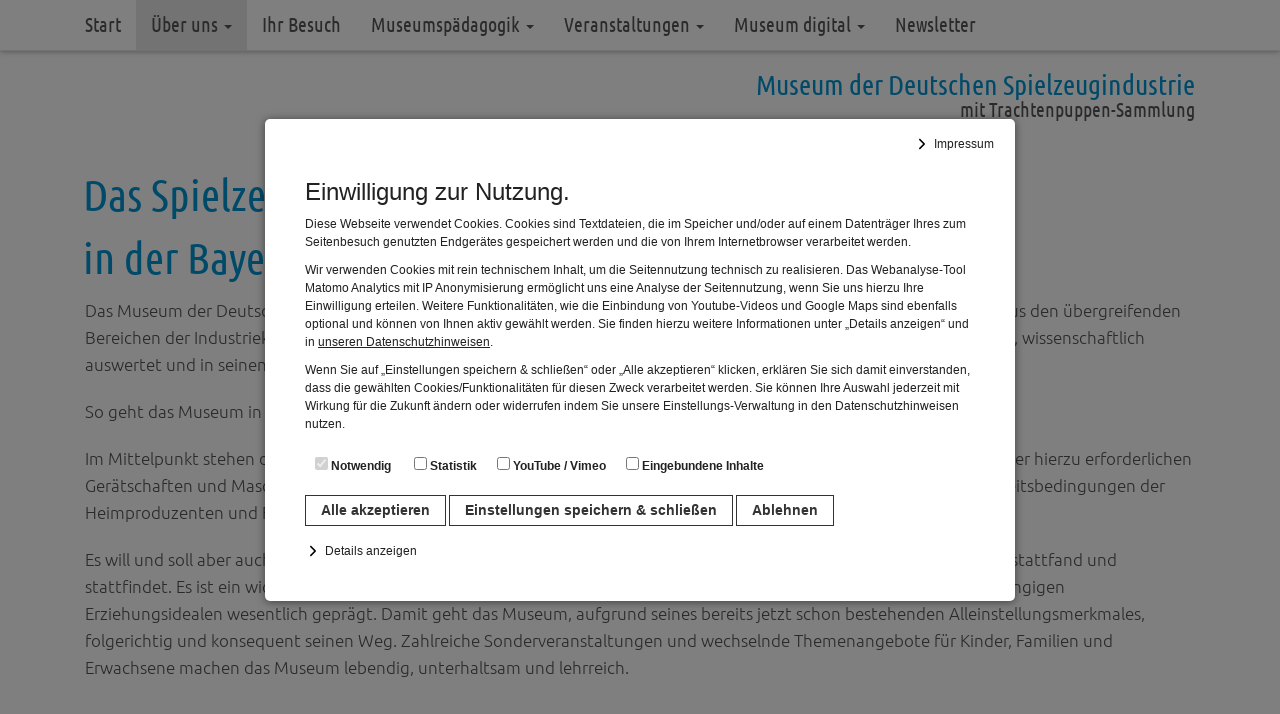

--- FILE ---
content_type: text/html; charset=UTF-8
request_url: https://spielzeugmuseum-neustadt.de/de/ueber-uns
body_size: 9243
content:
<!DOCTYPE html>
<html lang="de">
	<head>
		<meta charset="utf-8">
		<meta http-equiv="X-UA-Compatible" content="IE=edge">
		<meta name="viewport" content="width=device-width, initial-scale=1">

		<title>Über uns | Museum der Deutschen Spielzeugindustrie - mit Trachtenpuppen-Sammlung</title>

		
<!-- Apple Touch Icons Start -->
<link rel="apple-touch-icon-precomposed" sizes="144x144" href="/favicons/favicon-732738564-144.png">
<link rel="apple-touch-icon-precomposed" sizes="120x120" href="/favicons/favicon-732738564-120.png">
<link rel="apple-touch-icon-precomposed" sizes="114x114" href="/favicons/favicon-732738564-114.png">
<link rel="apple-touch-icon-precomposed" sizes="72x72" href="/favicons/favicon-732738564-72.png">
<link rel="apple-touch-icon-precomposed" href="/favicons/favicon-732738564-72.png">
<!-- Apple Touch Icons Ende -->

<!-- favicon Start -->
<link rel="icon" href="/favicons/favicon-732738564-32.png" type="image/png">
<!-- favicon Ende -->

<link rel="canonical" href="https://spielzeugmuseum-neustadt.de/de/ueber-uns">
<meta property="og:locale" content="de_DE">
<meta property="og:type" content="article">

<meta property="og:image" content="https://spielzeugmuseum-neustadt.de/medien/1528897759-6910-1000.JPG">
<meta property="og:image:width" content="2689">
<meta property="og:image:height" content="1152">
<meta property="og:url" content="https://spielzeugmuseum-neustadt.de/de/ueber-uns">
<meta property="og:title" content="Über uns">
<meta property="og:description" content="">

<meta property="og:site_name" content="Museum der Deutschen Spielzeugindustrie - mit Trachtenpuppen-Sammlung">

		<meta name="description" content="Das Museum der Deutschen Spielzeugindustrie ist ein lebendiges Museum für Groß und Klein.">
		<meta name="keywords" content="Spielzeugmuseum, Puppenmuseum, Spielzeug, Sammlung, Trachtenpuppe, Geschichte, Mitarbeiter, Udo Leidner-Haber, Alexandra Taschner, Mandy Dollas-Brandner, Sandra Langbein   ">
		<meta name="generator" content="RoSys® Truevision">

		<link href="/css/bootstrap.min.css?v=17" rel="stylesheet">
		
		<link href="/css/bootstrap-submenu.min.css?v=17" rel="stylesheet">

		<link href="/webfonts/ubuntu.css?v=17" rel="stylesheet" type="text/css">		
		<link type="text/css" rel="stylesheet" href="/css/system.css?v=17" media="screen">

		<link type="text/css" rel="stylesheet" href="/css/style.css.php?id=1&homepage=&themeid=1&config=&pageType=1" media="screen">
		<link type="text/css" rel="stylesheet" href="/css/content.css.php?id=1&homepage=&themeid=1&config=&pageType=1" media="screen">
		
				
		
		<link type="text/css" rel="stylesheet" href="/css/zebra_pagination.css?v=17" media="screen">
		<link type="text/css" rel="stylesheet" href="/css/shariff.complete.css?v=17">

				<script src="/js/jquery-1.9.1.min.js?v=17"></script>
		<script src="/js/jquery-migrate.min.js?v=17"></script>

		<script src="/js/jquery.magnific-popup.min.js?v=17"></script>
		<link type="text/css" rel="stylesheet" href="/css/magnific-popup.css?v=17" media="screen">

		<!--Slick SLider-->
		<link rel="stylesheet" type="text/css" href="/js/slick/slick.css?v=17">
		<link rel="stylesheet" type="text/css" href="/js/slick/slick-theme.css?v=17">
		
		<script src="/js/custom.js?v=17"></script>

		
			</head>

	<body>
		<style type="text/css" media="screen">
	html,
	body {
		overflow: hidden;
	}

	#cookie-softer {
		position: fixed;
		top: 0;
		right: 0;
		bottom: 0;
		left: 0;
		display: none;
		justify-content: center;
		align-items: flex-start;
		background-color: rgba(0, 0, 0, 0.5);
		z-index: 1000000 !important;
		opacity: 1;
		transition: opacity 0.2s;
		overflow: scroll;
	}
	
	.show-cookie {
		display: flex!important;
	}
	
	#cookiehinweis {
		position: relative;
		color: #222;
		background-color: #fff;
		font-size: 12px;
		line-height: 1.5;
		font-family: Arial, sans-serif;
		padding: 25px;
		box-shadow: 0 1px 8px rgba(0, 0, 0, 0.5);
		opacity: 1;
		transition: opacity 0.2s;
		flex: 0 1 750px;
	}

	@media (min-width: 768px) {
		#cookie-softer {
			align-items: center;
		}

		#cookiehinweis {
			border-radius: 5px;
			padding: 40px;
		}
	}

	.cookie-text {
		margin-bottom: 15px;
	}

	#cookiehinweis b {
		font-size: 20px;
		display: block;
		margin-bottom: 15px;
	}

	#cookiehinweis a {
		color: #222;
		text-decoration: underline;
	}

	#cookiehinweis a:hover {
		color: #000;
		text-decoration: underline;
	}

	#cookiehinweis label {
		display: block;
		margin: 0;
		padding: 0.5rem 1rem;
	}

	.cookie-button {
		display: block;
		color: #333;
		text-decoration: none;
		cursor: pointer;
		font-size: 14px;
		font-weight: bold;
		padding: 4px 15px;
		margin-top: 15px;
		transition: all 0.2s;
		background-color: #fff;
		border: 1px solid #333;
	}

	@media (min-width: 768px) {
		#cookiehinweis label {
			display: inline-block;
		}

		.cookie-button {
			display: inline-block;
		}
	}
	
	#cookiehinweis label:focus-within {
		background-color: #444;
		color: #fff;
		border-radius: 5px;
	}

	/* .deny {
		background-color: transparent;
		color: #222;
		border-color: #999;
		font-weight: normal;
		margin-right: 15px;
		opacity: 0.6;
	}
	
	.deny:focus {
		background-color: #444!important;
		color: #fff!important;
		opacity: 1;
	} */

	.cookie-button:hover,
	.cookie-button:focus {
		background-color: #444!important;
		color: #fff!important;
		outline: none!important;
		box-shadow: none!important;
	}

	.accept:hover {
		opacity: 0.9;
	}
	
	.accept:focus {
		opacity: 0.9;
		outline: 2px solid #fff;
		box-shadow: 0 0 0 5px #123456;
	}

	#show-cookiedetails,
	#show-impressum {
		display: block;
		margin: 2rem 0;
		padding-left: 2rem;
		background-image: url('/images/arrow-forward.svg');
		background-repeat: no-repeat;
		background-size: 16px 16px;
		background-position: left center;
		cursor: pointer;
		background-color: transparent;
		border: none;
	}

	#show-cookiedetails:hover,
	#show-impressum:hover {
		text-decoration: underline;
	}

	#show-cookiedetails.opened,
	#show-impressum.opened {
		background-image: url('/images/arrow-down.svg');
	}

	#cookiedetails {
		-webkit-transition: all 0.3s ease-in-out;
		transition: all 0.3s ease-in-out;
		max-height: 0;
		overflow: hidden;
	}
	
	#show-cookiedetails {
		margin: 1.5rem 0 0 0;
	}
	
	.showme {
		max-height: 800px!important;
	}

	#cookiedetails b {
		font-size: 14px;
		margin-bottom: 0;
	}

	#show-impressum {
		margin: 0;
		position: absolute;
		top: 10px;
		right: 15px;
	}

	@media (min-width: 768px) {
		#show-impressum {
			top: 15px;
		}
	}

	#impressumdetails {
		display: none;
		position: absolute;
		top: 28px;
		right: 25px;
		bottom: 35px;
		left: 25px;
		background-color: #fff;
		overflow: scroll;
	}

	@media (min-width: 768px) {
		#impressumdetails {
			top: 40px;
			right: 40px;
			bottom: 35px;
			left: 40px;
		}
	}

	#impressumdetails p {
		font-size: 12px;
	}

	#impressumdetails h1 {
		font-weight: bold;
		font-size: 20px;
		margin-top: 0;
	}

	#impressumdetails h2 {
		font-weight: bold;
		font-size: 14px;
	}

	.displayblock {
		display: block!important;
	}
	
	#cookiehinweis h1 {
		font-size: 24px;
	}
	#cookiehinweis h2 {
		font-size: 18px;
	}
	#cookiehinweis p {
		font-size: 12px;
	}
	
	
</style>

<div id="cookie-softer">
	<div id="cookiehinweis">
		
		<button id="show-impressum">Impressum</button>
		
		<div class="cookie-text">
			<h1>Einwilligung zur Nutzung.</h1>
			<p>Diese Webseite verwendet Cookies. Cookies sind Textdateien, die im Speicher und/oder auf einem Datenträger Ihres zum Seitenbesuch genutzten Endgerätes gespeichert werden und die von Ihrem Internetbrowser verarbeitet werden.</p>
			<p>Wir verwenden Cookies mit rein technischem Inhalt, um die Seitennutzung technisch zu realisieren. Das Webanalyse-Tool Matomo Analytics mit IP Anonymisierung ermöglicht uns eine Analyse der Seitennutzung, wenn Sie uns hierzu Ihre Einwilligung erteilen. Weitere Funktionalitäten, wie die Einbindung von Youtube-Videos und Google Maps sind ebenfalls optional und können von Ihnen aktiv gewählt werden. Sie finden hierzu weitere Informationen unter „Details anzeigen“ und in <a href="/de/datenschutz">unseren Datenschutzhinweisen</a>.	</p>	
			<p>Wenn Sie auf „Einstellungen speichern & schließen“ oder „Alle akzeptieren“ klicken, erklären Sie sich damit einverstanden, dass die gewählten Cookies/Funktionalitäten für diesen Zweck verarbeitet werden. Sie können Ihre Auswahl jederzeit mit Wirkung für die Zukunft ändern oder widerrufen indem Sie unsere Einstellungs-Verwaltung in den Datenschutzhinweisen nutzen.</p>
		</div>

		<div class="checkboxes rosys-cookies">
			<label><input type="checkbox" name="technical" checked disabled> Notwendig</label>
		</div>

		<button class="cookie-button accept">Alle akzeptieren</button>
		<button class="cookie-button deny">Einstellungen speichern & schließen</button>
		<button class="cookie-button deny-all">Ablehnen</button>
		
		<button id="show-cookiedetails">Details anzeigen</button>

		<div id="cookiedetails">
			<h2>Notwendig</h2>
			<p>Diese Cookies sind für den Betrieb der Seite unbedingt notwendig. Hierbei werden keinerlei personenbezogenen Daten gespeichert. Lediglich eine anonyme Session-ID wird hinterlegt.</p>

			<h2>Statistik</h2>
			<p>Diese Website nutzt Matomo Analytics für die Auswertung der Seitenaufrufe als Statistik. Die hierdurch gespeicherten Daten werden ausschließlich auf unseren eigenen Servern gespeichert. Eine Übertragung an Dritte erfolgt nicht. Wir verwenden die Funktion AnonymizeIP zur Anonymisierung Ihrer IP-Adresse, so dass diese gekürzt wird und nicht mehr Ihrem Besuch auf unserer Internetseite zugeordnet werden kann.</p>

			<h2>YouTube / Vimeo</h2
			<p>Videos werden über die Plattformen YouTube oder Vimeo eingebunden. Wir nutzen YouTube im erweiterten Datenschutzmodus. Dieser Modus bewirkt laut YouTube, dass YouTube keine Informationen über die Besucher auf dieser Website speichert, bevor diese sich das Video ansehen.</p>

			<h2>Eingebundene Inhalte</h2>
			<p>Optional sind externe Inhalte auf den Seiten dieser Website eingebunden. Das können Kartendienste wie z.B. Google Maps sein oder auch Anwendungen einer externen Website.</p>
		</div>

		

		<div id="impressumdetails">
			<div class="row"><div class="col-xs-12 col-sm-12 col-md-12 col-lg-12" id="sitem_20000"><h1>Impressum</h1>
<p>Museum der Deutschen Spielzeugindustrie mit Trachtenpuppensammlung</p>
<p>Hindenburgplatz 1<br />96465 Neustadt b. Coburg</p>
<p>Tel. 09568 - 5600</p>
<p>E-Mail: <a href="mailto:info@spielzeugmuseum-neustadt.de">info@spielzeugmuseum-neustadt.de</a></p>
<p>Ust.-Identifikationsnummer gemäß Paragraph 27a Umsatzsteuergesetz: DE 297 73 73 23<br /><br />Verantwortlicher i. S. d. § 55 Abs. 2 RStV:  Frau Alexandra Taschner </p>
<p><span style="font-family: Thread-000017ec-Id-0000007e;"><span style="font-family: Thread-000017ec-Id-0000007e;"><span style="font-family: Thread-000017ec-Id-0000007e;"><span style="font-family: Thread-000017ec-Id-0000007e;"><span style="font-family: Thread-000017ec-Id-0000007e;"><span style="font-family: Thread-000017ec-Id-0000007e;"> </span></span></span></span></span></span></p></div></div>		</div>
	</div>

</div>

<script src="/cookie-settings.js" type="text/javascript"></script>

<script>
	const rosysDSVGO = {
		/**
		* Technical Cookie not required to define 
		*/
		cookieSettings: cookieSettings,

		/**
		 * Set button Styles (check cookieSettings)
		 */
		setButtonStyles: function() {
			const settingsButton = document.getElementById('cookie-softer').querySelector('.deny');
			const acceptAllButton = document.getElementById('cookie-softer').querySelector('.accept');

			const settingsButtonStyles = this.cookieSettings.settingsButton;
			const acceptAllButtonStyles = this.cookieSettings.acceptAllButton;

			// for(let styleProp in settingsButtonStyles) {
			// 	settingsButton.style[styleProp] = settingsButtonStyles[styleProp];
			// }

			// for(let styleProp in acceptAllButtonStyles) {
			// 	acceptAllButton.style[styleProp] = acceptAllButtonStyles[styleProp];
			// }
		},

		/** 
		* Loop through cookieSettings and create input elements
		*/
		createCookieInputs: function() {
			const checkboxes_parent = document.querySelector('.rosys-cookies');
			for (let i = 0; i < this.cookieSettings.cookies.length; i++) {
				const cookie = this.cookieSettings.cookies[i];

				// no template strings cuz ie
				const label = document.createElement('label');
				label.setAttribute("for",cookie.name);

				const checkbox = document.createElement('input');
				checkbox.type = 'checkbox';
				checkbox.name = cookie.name;
				checkbox.id = cookie.name;
				checkbox.dataset.cookie = cookie.cookie;
				label.appendChild(checkbox);

				const span = document.createElement('span');
				span.innerText = cookie.title;
				label.appendChild(span);

				checkboxes_parent.appendChild(label);
			}
		},

		getAllInputFields: function() {
			const inputfields = [];
			for(let i = 0; i < this.cookieSettings.cookies.length; i++) {
				const inputname = this.cookieSettings.cookies[i].name;
				const inputfield = document.querySelector('input[name="' + inputname + '"]');
				inputfields.push(inputfield);
			}

			return inputfields;
		},

		acceptAllCookies: function() {
			const allFields = this.getAllInputFields();
			for(let i = 0; i < allFields.length; i++) {
				allFields[i].checked = true;
				this.saveCookies(allFields[i]);
			}
			this.cookieNoticeShown();
			location.reload();
		},
		
		denyAllCookies: function() {
			const allFields = this.getAllInputFields();
			for(let i = 0; i < allFields.length; i++) {
				allFields[i].checked = false;
				this.saveCookies(allFields[i]);
			}
			this.cookieNoticeShown();
			location.reload();
		},

		cookieNoticeShown: function() {
			document.cookie = 'cookiehinweisnew=2;expires=Fri, 31 Dec 9999 23:59:59 GMT;path=/;';
		},

		saveCookies: function(input) {
			if(input.name === 'technical') return;
			const value = input.checked ? '2' : '1';
			document.cookie = input.dataset.cookie + '=' + value + ';expires=Fri, 31 Dec 9999 23:59:59 GMT;path=/;';
		},

		saveCookieSettings: function() {
			const allFields = this.getAllInputFields();

			for(let i = 0; i < allFields.length; i++) {
				this.saveCookies(allFields[i]);
			}

			this.cookieNoticeShown();
			location.reload();
		}
	}

	document.addEventListener('DOMContentLoaded', function() {
		rosysDSVGO.createCookieInputs();
		document.querySelector('.accept').addEventListener('click', rosysDSVGO.acceptAllCookies.bind(rosysDSVGO));
		document.querySelector('.deny').addEventListener('click', rosysDSVGO.saveCookieSettings.bind(rosysDSVGO));
		document.querySelector('.deny-all').addEventListener('click', rosysDSVGO.denyAllCookies.bind(rosysDSVGO));
		document.getElementById('cookie-softer').classList.add('show-cookie');

		rosysDSVGO.setButtonStyles();
	});

	// document.addEventListener('keyup', function(e) {
	// 	if (e.which == 13 || e.keyCode == 13) {
	// 		rosysDSVGO.acceptAllCookies();
	// 		location.reload();
	// 	}
	// });

	let detailsToggle = document.querySelector("#show-cookiedetails");
	let detailsContent = document.querySelector("#cookiedetails");

	detailsToggle.addEventListener("click", function() {
		detailsToggle.classList.toggle("opened");
		detailsContent.classList.toggle("showme");
	}, false);

	let impressumDetailsToggle = document.querySelector("#show-impressum");
	let detailsImpressumContent = document.querySelector("#impressumdetails");

	impressumDetailsToggle.addEventListener("click", function() {
		impressumDetailsToggle.classList.toggle("opened");
		detailsImpressumContent.classList.toggle("displayblock");

		if(impressumDetailsToggle.innerText=='Impressum'){
			impressumDetailsToggle.innerText = "Impressum schließen";
		} else {
			impressumDetailsToggle.innerText = "Impressum";
		}

	}, false);
</script>
		<a class="skiplink" href="#page-content">Zum Inhalt springen</a>
				
		<div class="globalWrapper">
			
					<div class="navbar navbar-default navbar-fixed-top top-navigation">
		
				
					<div class="container containerExtraPadding">
					<div class="globalMaxWidth">
				<div class="row">				
					<div class="navbar-header">
						<button type="button" class="navbar-toggle collapsed" data-toggle="collapse" data-target="#byseum-navbar-collapse" aria-expanded="false">
							<!--<span class="navbar-toggle-icon">-->
								<span class="sr-only">Navigation</span>
								<span class="icon-bar"></span>
								<span class="icon-bar"></span>
								<span class="icon-bar"></span>
							<!--</span>-->
							<!--<span class="navbar-toggle-Text">
								Navigation
							</span>-->
						</button>
					 	<a class="navbar-brand" href="/" title="Zurück zur Startseite">Museum der Deutschen Spielzeugindustrie<br><span style="font-size: 0.8em;">mit Trachtenpuppen-Sammlung</span></a>
					</div>
			
					<nav class="collapse navbar-collapse" id="byseum-navbar-collapse" aria-label="Haupt">
						
						<ul class="nav navbar-nav"><li class=""><a href="/de/start">Start</a></li><li class="dropdown active"><a href="/de/ueber-uns" class="dropdown-toggle" data-toggle="dropdown" role="button" aria-expanded="false">Über uns <span class="caret"></span></a><ul class="dropdown-menu"><li class="main-navi-entry  active"><a href="/de/ueber-uns"><b>Über uns</b></a></li><li class=""><a href="/de/ueber-uns/das-museumsteam">Das Museumsteam</a></li><li class=""><a href="/de/ueber-uns/der-traeger">Der Träger</a></li><li class=""><a href="/de/ueber-uns/foerderverein">Förderverein</a></li><li class=""><a href="/de/ueber-uns/dauerausstellung">Dauerausstellung</a></li></ul></li><li class=""><a href="/de/ihr-besuch">Ihr Besuch</a></li><li class="dropdown"><a href="/de/museumspaedagogik" class="dropdown-toggle" data-toggle="dropdown" role="button" aria-expanded="false">Museumspädagogik <span class="caret"></span></a><ul class="dropdown-menu"><li class="main-navi-entry "><a href="/de/museumspaedagogik"><b>Museumspädagogik</b></a></li><li class=""><a href="/de/museumspaedagogik/museumsgala">Museumsgala</a></li><li class=""><a href="/de/museumspaedagogik/spiele.tausch-regal">Spiele.Tausch Regal</a></li><li class=""><a href="/de/museumspaedagogik/bastelspass-tuete">Bastelspaß-Tüte</a></li><li class=""><a href="/de/museumspaedagogik/kindergeburtstag-">Kindergeburtstag </a></li><li class=""><a href="/de/museumspaedagogik/fuehrungen-fuer-gruppen">Führungen für Gruppen</a></li><li class=""><a href="/de/museumspaedagogik/angebote-fuer-familien">Angebote für Familien</a></li><li class=""><a href="/de/museumspaedagogik/angebote-fuer-schulklassen-">Angebote für Schulklassen </a></li><li class=""><a href="/de/museumspaedagogik/kindergaerten">Kindergärten</a></li></ul></li><li class="dropdown"><a href="/de/veranstaltungen" class="dropdown-toggle" data-toggle="dropdown" role="button" aria-expanded="false">Veranstaltungen <span class="caret"></span></a><ul class="dropdown-menu"><li class="main-navi-entry "><a href="/de/veranstaltungen"><b>Veranstaltungen</b></a></li><li class=""><a href="/de/veranstaltungen/sonderausstellung">Sonderausstellung</a></li><li class=""><a href="/de/veranstaltungen/veranstaltungskalender">Veranstaltungskalender</a></li></ul></li><li class="dropdown"><a href="/de/museum-digital" class="dropdown-toggle" data-toggle="dropdown" role="button" aria-expanded="false">Museum digital <span class="caret"></span></a><ul class="dropdown-menu"><li class="main-navi-entry "><a href="/de/museum-digital"><b>Museum digital</b></a></li><li class=""><a href="/de/museum-digital/museum.kreativ">Museum.Kreativ</a></li><li class=""><a href="/de/museum-digital/weihnachtsbasteln">Weihnachtsbasteln</a></li><li class=""><a href="/de/museum-digital/sammlung.erleben">Sammlung.Erleben</a></li><li class=""><a href="/de/museum-digital/zeitenwechsel-360-grad-rundgang">Zeitenwechsel | 360-Grad-Rundgang</a></li><li class=""><a href="/de/museum-digital/spieleverlag-abc">Spieleverlag ABC</a></li><li class=""><a href="/de/museum-digital/we-love-barbie-360-grad-rundgang">We love Barbie?! | 360-Grad-Rundgang</a></li></ul></li><li class=""><a href="/de/newsletter">Newsletter</a></li></ul>						
						
							
																					
																
												
						
					</nav><!-- /.navbar-collapse -->
				
				</div><!-- /.row -->			</div><!-- /.globalMaxWidth -->
		</div><!-- /.container-fluid -->	</div>
		<!--Header-->

					<header class="header headerLogoLeft">
						<div class="container containerExtraPadding">
							<div class="headerwrapper globalMaxWidth">
					
																				
					<div class="museumstitel">
	<p class="museum-name">Museum der Deutschen Spielzeugindustrie</p>
	<p class="museum-untertitel">mit Trachtenpuppen-Sammlung</p>
</div>
					
							
				</div>
						</div>
					
		</header><!--Header ende-->
		
			
			<main id="page-content" tabindex="-1">
				<div class="contentWrapper">
					<div class="container containerExtraPadding">
						
						<div class="globalMaxWidth">
							<div class="row">
									<article class="main-article col-xs-12 col-sm-12 col-md-12 col-lg-12"><div class="mce-content-body"><div class="row draggrid"><div class="col-xs-12 col-sm-12 col-md-12 col-lg-12" id="sitem_3621"><h1>Das Spielzeugmuseum</h1>
<h1>in der Bayerischen Puppenstadt Neustadt bei Coburg</h1></div><div class="col-xs-12 col-sm-12 col-md-12 col-lg-12" id="sitem_3676"><p>Das Museum der Deutschen Spielzeugindustrie versteht sich in der Hauptsache als ein technisches Museum, das Objekte aus den übergreifenden Bereichen der Industriekultur von Puppen und Spielzeug (Leben und Arbeit, Technik, Produkte, Wirtschaft, Politik) sammelt, wissenschaftlich auswertet und in seinen gesellschaftlichen Kontext stellt.</p>
<p>So geht das Museum in Neustadt durchwegs einen einzigartigen Weg. Hier gilt: <strong>"Spielzeug als Broterwerb"</strong>!</p>
<p>Im Mittelpunkt stehen die vor- und industriellen Entwicklungen von Produkten, Materialien, Techniken, Berufsbildern und der hierzu erforderlichen Gerätschaften und Maschinen über einen Zeitraum von ca. 250 Jahren. Wesentlicher Bestandteil sind die Lebens- und Arbeitsbedingungen der Heimproduzenten und Fabrikarbeiter und die Verpflechtungen von Handel und Politik.</p>
<p>Es will und soll aber auch verdeutlichen, dass <strong>"Spiel und Spielen"</strong> als Urbedürfnis des Menschen in allen Kulturen jederzeit stattfand und stattfindet. Es ist ein wichtiger Bestandteil in allen Kindheiten und wird von unterschiedlichen Gesellschaften und zeitabhängigen Erziehungsidealen wesentlich geprägt. Damit geht das Museum, aufgrund seines bereits jetzt schon bestehenden Alleinstellungsmerkmales, folgerichtig und konsequent seinen Weg. Zahlreiche Sonderveranstaltungen und wechselnde Themenangebote für Kinder, Familien und Erwachsene machen das Museum lebendig, unterhaltsam und lehrreich.</p></div><div class="col-xs-12 col-sm-12 col-md-12 col-lg-12" id="sitem_40565"><div class="teaserRoundOuterWrapper" style="position: relative;">

	<div class="row"><ul class="tl1 cf"><li class="teaserRound col-xs-12 col-sm-12 col-md-4 col-lg-4"><a aria-label="Industriekultur" class="round-teaser-image" title="Industriekultur" target="_self" href="/de/abteilung-industriekultur"><img class="teaserImage" src="/medien/1601382811-7487-570.JPG" alt=""></a><div class="teaserRoundText"><h4>Industriekultur</h4></div></li><li class="teaserRound col-xs-12 col-sm-12 col-md-4 col-lg-4"><a aria-label="Trachtenpuppensammlung" class="round-teaser-image" title="Trachtenpuppensammlung" target="_self" href="/de/abteilung-trachtenpuppen-sammlung"><img class="teaserImage" src="/medien/1601383019-8180-570.JPG" alt=""></a><div class="teaserRoundText"><h4>Trachtenpuppensammlung</h4></div></li><li class="teaserRound col-xs-12 col-sm-12 col-md-4 col-lg-4"><a aria-label="Zeitgen&ouml;ssische Puppenkunst" class="round-teaser-image" title="Zeitgen&ouml;ssische Puppenkunst" target="_self" href="/de/museum-digital/sammlung.erleben/zeitgenoessische-figurenkunst"><img class="teaserImage" src="/medien/1661948874-9695-570.JPG" alt=""></a><div class="teaserRoundText"><h4>Zeitgenössische Puppenkunst</h4></div></li></ul></div><div class="row"><ul class="tl1 cf"><li class="teaserRound col-xs-12 col-sm-12 col-md-4 col-lg-4"><a aria-label="Kindermuseum" class="round-teaser-image" title="Kindermuseum" target="_self" href="/de/abteilung-kindermuseum"><img class="teaserImage" src="/medien/1601383220-3688-570.jpg" alt=""></a><div class="teaserRoundText"><h4>Kindermuseum</h4></div></li></div>
</div></div></div></article>							</div>
						</div>
						
							
					</div><!--Content Container End-->
				</div><!--ContentWrapper Container End-->
			</main>
			
				<footer>
		<div class="container containerExtraPadding">
			
						<div class="globalMaxWidth footerSiteMap">
				<nav aria-label="Übersicht" id="footer-sitemap-navigation">
					<ul>
												
						<li class="row">
							<ul class="col-xs-12 col-sm-12 col-md-7er"><li><a href="/de/start">Start</a></li></ul><ul class="col-xs-12 col-sm-12 col-md-7er"><li id="footmap2"><a href="/de/ueber-uns"><span></span>Über uns</a><ul><li class=""><a href="/de/ueber-uns/das-museumsteam">Das Museumsteam</a></li><li class=""><a href="/de/ueber-uns/der-traeger">Der Träger</a></li><li class=""><a href="/de/ueber-uns/foerderverein">Förderverein</a></li><li class=""><a href="/de/ueber-uns/dauerausstellung">Dauerausstellung</a></li></ul></li></ul><ul class="col-xs-12 col-sm-12 col-md-7er"><li><a href="/de/ihr-besuch">Ihr Besuch</a></li></ul><ul class="col-xs-12 col-sm-12 col-md-7er"><li id="footmap4"><a href="/de/museumspaedagogik"><span></span>Museumspädagogik</a><ul><li class=""><a href="/de/museumspaedagogik/museumsgala">Museumsgala</a></li><li class=""><a href="/de/museumspaedagogik/spiele.tausch-regal">Spiele.Tausch Regal</a></li><li class=""><a href="/de/museumspaedagogik/bastelspass-tuete">Bastelspaß-Tüte</a></li><li class=""><a href="/de/museumspaedagogik/kindergeburtstag-">Kindergeburtstag </a></li><li class=""><a href="/de/museumspaedagogik/fuehrungen-fuer-gruppen">Führungen für Gruppen</a></li><li class=""><a href="/de/museumspaedagogik/angebote-fuer-familien">Angebote für Familien</a></li><li class=""><a href="/de/museumspaedagogik/angebote-fuer-schulklassen-">Angebote für Schulklassen </a></li><li class=""><a href="/de/museumspaedagogik/kindergaerten">Kindergärten</a></li></ul></li></ul><ul class="col-xs-12 col-sm-12 col-md-7er"><li id="footmap5"><a href="/de/veranstaltungen"><span></span>Veranstaltungen</a><ul><li class=""><a href="/de/veranstaltungen/sonderausstellung">Sonderausstellung</a></li><li class=""><a href="/de/veranstaltungen/veranstaltungskalender">Veranstaltungskalender</a></li></ul></li></ul><ul class="col-xs-12 col-sm-12 col-md-7er"><li id="footmap6"><a href="/de/museum-digital"><span></span>Museum digital</a><ul><li class=""><a href="/de/museum-digital/museum.kreativ">Museum.Kreativ</a></li><li class=""><a href="/de/museum-digital/weihnachtsbasteln">Weihnachtsbasteln</a></li><li class=""><a href="/de/museum-digital/sammlung.erleben">Sammlung.Erleben</a></li><li class=""><a href="/de/museum-digital/zeitenwechsel-360-grad-rundgang">Zeitenwechsel | 360-Grad-Rundgang</a></li><li class=""><a href="/de/museum-digital/spieleverlag-abc">Spieleverlag ABC</a></li><li class=""><a href="/de/museum-digital/we-love-barbie-360-grad-rundgang">We love Barbie?! | 360-Grad-Rundgang</a></li></ul></li></ul><ul class="col-xs-12 col-sm-12 col-md-7er"><li><a href="/de/newsletter">Newsletter</a></li></ul>						</li>
					</ul>
				</nav>
			</div>
						
			
						<nav aria-label="Soziale Medien" class="footerAddress socialIcons">
				<ul>
										<li><a rel="noopener" title="FaceBook" target="_blank" href="https://www.facebook.com/Spielzeugmuseum.Neustadt/?modal=admin_todo_tour"><img src="/images/facebook.svg" alt="facebook"></a></li>
										
										
										
										
										
										<li><a rel="noopener" title="Blog" target="_blank" href="https://cotube.de/channels/channel-overview/?channel=cat5ecfe5cae9d16_c4"><img src="/images/blogger.svg" alt="blogger"></a></li>
										
										<li><a rel="noopener" title="Instagram" target="_blank" href="https://www.instagram.com/spielzeugmuseumneustadt/"><img src="/images/instagram.svg" alt="instagram"></a></li>
										
										
									</ul>	
			</nav>
						
						<div class="footerAddress">
				<div class="row">
					<div class="col-xs-12 col-sm-4 col-md-4 footerAddressText">
						<p>Hindenburgplatz 1<br />
96465 Neustadt bei Coburg<br />
<br />
© 2026 Spielzeugmuseum Neustadt. Alle Rechte vorbehalten.</p>
					</div>
					
					<div class="col-xs-12 col-sm-4 col-md-4 footerAddressURLs">
												
						
																		<p><a rel="noopener" target="_blank" class="footerAddressURL1" href="http://www.spielzeugmuseum-neustadt.de"><span class="footerAddressURL1name">www.spielzeugmuseum-neustadt.de</span></a></p>
											
						
											
						
																		<p><a class="footerAddressMail1" href="mailto:info@spielzeugmuseum-neustadt.de"><span class="footerAddressMail1name">info@spielzeugmuseum-neustadt.de</span></a></p>
							
												
					</div>
	
					<div class="col-xs-12 col-sm-4 col-md-4 footerAddressZeiten">
						<p>Tel.: 09568 - 5600<br />
Dienstag bis Sonntag und feiertags: 10 - 17 Uhr</p>
					</div>
				</div>
			</div>
						
			<div class="footerAddress">
				<div class="row">
					<div class="col-xs-12">
																				
							<p><a href="/de/impressum">Impressum</a> | <a href="/de/datenschutz">Datenschutz</a></p>
											</div>
				</div>
			</div>
		
			
						
						
		</div>
	
	</footer>

		</div><!--globalWrapper Ende-->

		<script src="/js/magnific-Popup.js"></script>
		<script src="/js/slick/slick.min.js"></script>

				
		<script src="/js/bootstrap.min.js"></script>
		
		<script src="/js/bootstrap-submenu.min.js" defer></script>
		<script>
			$( document ).ready(function() {
			    $('.dropdown-submenu > a').submenupicker();
			});
		</script>
		
		<script src="/js/shariff.min.js?v=17"></script>
		
				
				<script>
			if(navigator.cookieEnabled) {
					document.write('<style type="text/css" media="screen">.gefoerdertDurch{display:block;}</style>');	
			}
		</script>
				
				
				
				
	</body>
</html>


--- FILE ---
content_type: text/css;charset=UTF-8
request_url: https://spielzeugmuseum-neustadt.de/css/content.css.php?id=1&homepage=&themeid=1&config=&pageType=1
body_size: 11657
content:

.mce-content-body {
	font-family: "Ubuntu", Helvetica, Arial, Geneva, sans-serif;
	font-size: 14px;
	line-height: 1.42857143;
	color: #555;
	margin: 0!important;
	padding: 0!important;
	}

.mce-content-body a {
	text-decoration: underline;
}

@media (min-width: 992px) {
	.mce-content-body {
		font-size: 16.9694px;
	}
}

@media (min-width: 1200px) {
	.mce-content-body {
		font-size: 16.9694px;
	}
}

.mce-content-body iframe {
	max-width:100%!important;
}

.mce-content-body img {
	max-width: 100%;
	height: auto;
	display: block;
}

.mce-content-body .bildumflusscontainer img {
	display: block;
	width: 100%;
	height: auto;
}
/*
.mce-content-body .smallBU {
	display: block;
	color: #fff;
	background-color: rgba(0,0,0,0.6);
	padding: 10px;
	font-size:0.7em;
}
*/
.mce-content-body .smallBU {
	display: block;
	padding: 10px 0;
	font-size:0.7em;
}

.mce-content-body .largeBU {
	display: inline-block;
	color: #fff;
	background-color: rgba(0,0,0,0.6);
	padding: 10px;
}

@media (min-width: 768px) {
	.mce-content-body .largeBU {
		position: absolute;
		bottom: 0;
		right: 0;
		text-align: right;
		max-width: 60%;

	}
}

.mce-content-body .icon_download a:hover, .icon_link a:hover {
    text-decoration: underline!important;
}
.mce-content-body .icon_download a:link, .icon_download a:visited, .icon_link a:link, .icon_link a:visited {
    text-decoration: none!important;
    display: block;
    padding: 0 14px 0 20px;
}

.mce-content-body .icon_download a:link, .icon_download a:visited {
    background: url(../images/symbol-download-trans.png) no-repeat 0 5px;
}

.mce-content-body ul.downloadsListe {
	list-style-type: none;
}


.mce-content-body ul.downloadsListe li {
	/* padding: 0.8rem 0 0.7rem 0.5rem; */
	margin: 0;
	border-top: 1px solid #ccc!important;
}

.mce-content-body ul.downloadsListe li:hover {
	background-color: rgba(128,128,128,0.1);
	color: #555;
}

.mce-content-body ul.downloadsListe li a {
	display: block;
	padding: 0.8rem 0 0.7rem 0.5rem;
}

.mce-content-body ul.downloadsListe li .glyphicon {
	margin-right: 1rem;
}

.mce-content-body .downloadsListe li a,
.mce-content-body .downloads_body p a {
	text-decoration: none;
	color: #555;
}

.mce-content-body .downloadsListe li span,
.mce-content-body .downloads_body p a span {
	text-decoration: underline;
	color: #000000;
}

.mce-content-body ul.downloadsListe li .glyphicon {
	text-decoration: none;
	color: #555;
}

.mce-content-body ul.downloadsListe li:focus-within {
	background-color: #000000;
	color: #555;
}

.mce-content-body ul.downloadsListe li:focus-within a,
.mce-content-body ul.downloadsListe li:focus-within span {
	color: #fff;
}

.mce-content-body ul.downloadsListe li a:focus {
	outline: none!important;
	box-shadow: none!important;
}


.mce-content-body .contentCarousel {
	margin-bottom: 3rem;
}

.mce-content-body .sliderBU p {
	margin: 0;
}

.mce-content-body .sliderBU {
	position: absolute;
	bottom: 0;
	right: 0;
	text-align: right;
	display: inline-block;
	color: #fff;
	background-color: rgba(0,0,0,0.6);
	padding: 5px;
	font-size: 0.7em;
}

@media (min-width: 768px) {
	.mce-content-body .sliderBU {
		font-size: 1em;
		max-width: 60%;
		padding: 10px;
	}
}

aside .mce-content-body .largeBU,
aside .mce-content-body .sliderBU,
aside .mce-content-body .smallBU {
	position: relative;
	color: #555;
	background-color: transparent;
	text-align: left;
	top: auto;
	right: auto;
	bottom: auto;
	left: auto;
	max-width: none;
	font-size: 0.7em;
    padding: 4px 0;
}

.mce-content-body h1 {
	hyphens: auto;
	font-size: 2.5714em;
	font-weight: normal;
	font-family: "Ubuntu Condensed", Helvetica, Arial, Geneva, sans-serif;
		color: #0095d4;
		margin-left: -2px;
			margin-top: 0;
	margin-bottom: 15px;
	}

@media (min-width: 992px) {
	.mce-content-body h1 {
		font-size: 2.5714em;
	}
}

.mce-content-body h1.framed {
	border-top: 1px solid rgba(85,85,85,0.2);
	border-bottom: 1px solid rgba(85,85,85,0.2);
	padding-top: 15px;
	padding-bottom: 15px;
	margin-left: 0;
}

.mce-content-body h1.unframed {
	border-top: none;
	border-bottom: none;
	padding-top: 0;
	padding-bottom: 0;
	margin-left: -2px;
}

.mce-content-body h2 {
	hyphens: auto;
	font-size: 1.93em;
	font-weight: normal;
	font-family: "Ubuntu Condensed", Helvetica, Arial, Geneva, sans-serif;
			margin-left: -1px;
	margin-top: 0;
	margin-bottom: 5px;
	}

.mce-content-body h2.invertH {
	font-size: 2.1428em;
	font-weight: normal;
	font-family: "Ubuntu Condensed", Helvetica, Arial, Geneva, sans-serif;
	color: #fff;
	
	background-color: #555;
	
		margin-left: -1px;
	margin-top: 0;
	margin-bottom: 15px;
	padding: 10px
	}

@media (min-width: 992px) {
	.mce-content-body h2 {
		font-size: 1.93em;
	}
}

.mce-content-body h3 {
	hyphens: auto;
	font-size: 1.286em;
	font-weight: normal;
	font-family: "Ubuntu Condensed", Helvetica, Arial, Geneva, sans-serif;
			margin-left: -1px;
	margin-top: 0;
	margin-bottom: 5px;
	}

@media (min-width: 992px) {
	.mce-content-body h3 {
		font-size: 1.286em;
	}
}

.mce-content-body p {
	hyphens: auto;
	font-size: 1.15em;
	font-weight: 300;
	line-height: 1.6;
	margin-top: 0;
	margin-bottom: 20px;
}


.mce-content-body p em,
.mce-content-body p em {
	font-style: normal;
}

@media (min-width: 768px) {
	.mce-content-body p {
		font-size: 1em;
	}
}

.mce-content-body table {
	border-collapse: collapse;
	width: 100%;
	background-color: rgba(85,85,85,0.1);
	border-top: 1px solid rgba(85,85,85,0.2);
	margin-bottom: 20px;
}

.mce-content-body th,
.mce-content-body td {
	font-size: 1.15em;
	font-weight: 300;
	font-family: "Ubuntu", Helvetica, Arial, Geneva, sans-serif;
	border-bottom: 1px solid rgba(85,85,85,0.2);
	vertical-align: top;
	text-align: left;
	padding: 7px 10px;
}

.mce-content-body th,
.mce-content-body thead td {
	font-weight: 600;
}

@media (min-width: 768px) {
	.mce-content-body th,
	.mce-content-body td {
		font-size: 1em;
	}
}

.mce-content-body th p,
.mce-content-body td p {
	font-size: 1em;
	margin: 0;
}

.mce-content-body hr {
	height: 30px;
	border: none!important;
	border-top: 1px solid rgba(85,85,85,0.2)!important;
	margin: 0 0 0 0;
}

.mce-content-body hr.abstandshalter {
	height: 50px;
	border: none!important;
	margin: 0 0 0 0;
}

/* @group UL LI */

.mce-content-body ul {
	font-size: 1.15em;
	font-weight: 300;
	margin:0 0 22px 0;
	padding-left:0;
	list-style-type: square;
}

@media (min-width: 768px) {
	.mce-content-body ul {
		font-size: 1em;
	}
}

.mce-content-body ul li ul {
	font-size: 1em;
	margin:0 0 8px 0;
	padding-left:0;
}

.mce-content-body ul li {
	margin:8px 0 0 20px;
	padding:0;
}

.mce-content-body ul li ul li {
	margin:8px 0 0 20px;
}


/* @end */

/* @group OL LI */

.mce-content-body ol {
	font-size: 1.15em;
	font-weight: 300;
	margin:0 0 22px 0;
	padding-left:0;
}

@media (min-width: 768px) {
	.mce-content-body ol {
		font-size: 1em;
	}
}

.mce-content-body ol li ol {
	font-size: 1em;
	margin:0 0 8px 0;
	padding-left:0;
	text-align:left;
}

.mce-content-body ol li {
	margin:8px 0 0 20px;
	padding:0;
}

.mce-content-body ol li ol li {
	margin:8px 0 0 20px;
}

/* @end */

/* @group breadcrumb */

.mce-content-body .breadcrumb {
	font-size: 14px;
	background: transparent;
	padding: 0;
	margin-top: 0;
	margin-bottom: 20px;
}

.mce-content-body .breadcrumb li {
	margin-top: 0;
	margin-bottom: 0;
	margin-left: 0;
}

/* @end */

/* @group Teaser */

.mce-content-body .tl0,
.mce-content-body .tl1,
.mce-content-body .tl2,
.mce-content-body .tl3 {
	margin-bottom: 0;
}

.mce-content-body .teaserRoundOuterWrapper {
	margin-top: 30px;
	margin-bottom: 30px;
}

@media (min-width: 992px) {

	.mce-content-body .teaserRoundOuterWrapper {
		border-top: 1px solid rgba(85,85,85,0.2);
		border-bottom: 1px solid rgba(85,85,85,0.2);
		margin-top: 30px;
		margin-bottom: 30px;
	}

}

.mce-content-body .teaserRound {
	border-top: 1px solid rgba(85,85,85,0.2);
	border-bottom: 1px solid rgba(85,85,85,0.2);
	margin: 0;
	margin-top: -1px;
	display: flex;
	position: relative;
	min-height: calc(23vw + 6rem);
	padding: 3rem 0 3rem calc(23vw + 3rem);
}

@media (min-width: 768px) {
	.mce-content-body .teaserRound {
		align-items: center;
		min-height: calc(20vw + 6rem);
		padding: 3rem 0 3rem calc(23vw + 1.5rem);
	}
}
@media (min-width: 992px) {
	.mce-content-body .teaserRound {
		border-top: none;
		border-bottom: none;
		flex-wrap: wrap;
		justify-content: center;
		align-items: flex-start;
		padding: calc(18rem + 4.5rem) 0 3rem 0;
	}
}

@media (min-width: 1200px) {
	.mce-content-body .teaserRound {
		padding: calc(20rem + 4.5rem) 0 3rem 0;
	}
}

.mce-content-body .teaserRound .teaserImage {
	display: inline-block;
	width:23vw;
	height:23vw;
	object-fit: cover;
	object-position: center center;
	border-radius: 50%;
	// border: 2px solid #555;
	box-shadow: 0 0 3px rgba(0,0,0,0.5);
}

@media (min-width: 768px) {
	.mce-content-body .teaserRound .teaserImage {
		width:20vw;
		height:20vw;
	}
}
@media (min-width: 992px) {
	.mce-content-body .teaserRound .teaserImage {
		width: 18rem;
		height: 18rem;
	}
	}

@media (min-width: 1200px) {
	.mce-content-body .teaserRound .teaserImage {
		width: 20rem;
		height: 20rem;
	}
	}

.mce-content-body .teaserImage.teaserCorner {
	border-radius: 0;
}

.mce-content-body .teaserRound .round-teaser-image {
	text-decoration: none;
	display:block;
	flex: 0 0 23vw;
	position: absolute;
	top: 0;
	right: 0;
	bottom: 0;
	left: 0;
	padding: 3rem 0 0 1.5rem;
}


@media (min-width: 992px) {
	.mce-content-body .teaserRound .round-teaser-image {
		flex: 0 0 18rem;
		padding: 3rem 0 0 0;
		display: flex;
		justify-content: center;
	}
	
	}
@media (min-width: 1200px) {
	.mce-content-body .teaserRound .round-teaser-image {
		flex: 0 0 20rem;
	}
	
	}

.mce-content-body .teaserRound h4 {
	color: #555;
	margin: 0 0 8px 0!important;
	font-size: 1.125em!important;
}

@media (min-width: 992px) {
	}

.mce-content-body .teaserRound p {
	color: #555;
	margin: 0!important;
	font-size: 0.875em!important;
}

@media (min-width: 992px) {
	}

.mce-content-body .teaserRoundText {
	padding-top: 0;
	padding-right: 1.5rem;
}

@media (min-width: 992px) {
	.mce-content-body .teaserRoundText {
		display: block;
		width: 100%;
		text-align: center;
		padding: 0 3rem;
	}
	
	}



/* @end */

/* @group jumbotron */

.jumbotron {
	color: #333;
	background-color: #f4f4f4;
		box-shadow: 0 0 5px rgba(0,0,0,0.2);
	}

/* @end */

.text-neben-bild {
	aspect-ratio: 1/1.7;
	overflow: hidden;
	box-shadow: 0 0 7px rgba(0,0,0,0.2);
	background-color: #fff;
}

@media (min-width: 768px) {
	.text-neben-bild {
		aspect-ratio: 2/1;
	}
}

.text-neben-bild .carousel-control {
	background-position: left 2rem bottom 2rem;
}

.text-neben-bild .carousel-control.left:focus,
.text-neben-bild .carousel-control.left:hover {
	background-image: url(/images/arrow-left-active.svg);
}

.text-neben-bild .carousel-control.right {
	background-position: right 2rem bottom 2rem;
}

.text-neben-bild .carousel-control.right:focus,
.text-neben-bild .carousel-control.right:hover {
	background-image: url(/images/arrow-right-active.svg);
}

.text-neben-bild .item {
	aspect-ratio: 1/1.7;
}

@media (min-width: 768px) {
	.text-neben-bild .item {
		aspect-ratio: 2/1;
	}
}

.text-neben-bild .item-inner {
	aspect-ratio: 1/1.7;
	display: grid;
}

@media (min-width: 768px) {
	.text-neben-bild .item-inner {
		aspect-ratio: 2/1;
		display: grid;
		grid-template-columns: 1fr 1fr;
	}
}

.text-neben-bild .sliderBU {
	text-align: left;
	position: relative;
	inset: revert;
	max-width: none;
	padding: 3rem 3rem 8rem 3rem;
	background-color: rgb(0,0,0);
	color: #222;
}

.text-neben-bild .sliderBU p {
	color: #555;
}

.text-neben-bild  .item-inner img {
	aspect-ratio: 1/1;
	object-fit: cover;
	object-position: center center;
}



--- FILE ---
content_type: image/svg+xml
request_url: https://spielzeugmuseum-neustadt.de/images/blogger.svg
body_size: 459
content:
<?xml version="1.0" encoding="utf-8"?>
<!-- Generator: Adobe Illustrator 18.1.1, SVG Export Plug-In . SVG Version: 6.00 Build 0)  -->
<svg version="1.1" id="Calque_1" xmlns="http://www.w3.org/2000/svg" xmlns:xlink="http://www.w3.org/1999/xlink" x="0px" y="0px"
	 viewBox="0 0 100 100" enable-background="new 0 0 100 100" xml:space="preserve">
<path d="M93.053,38h-4.387C84.364,38,82,35.212,82,32.07v-2.806C82,14.983,66.248,0,52.826,0H31.68C13.916,0,0,13.983,0,31.741
	v37.926C0,86.342,14.285,100,29.036,100h40.155C85.571,100,100,86.192,100,69.372v-24C100,40.912,98.475,38,93.053,38z M31.68,26
	h18.145c3.202,0,5.819,2.799,5.819,5.998c0,3.186-2.629,6.002-5.819,6.002H31.68c-3.199,0-5.816-2.799-5.816-6.002
	C25.863,28.816,28.497,26,31.68,26z M67.74,74H31.68c-3.195,0-5.816-2.3-5.816-5.502c0-3.187,2.634-5.498,5.816-5.498h36.06
	c3.199,0,5.816,2.299,5.816,5.498C73.556,71.684,70.918,74,67.74,74z"/>
</svg>


--- FILE ---
content_type: image/svg+xml
request_url: https://spielzeugmuseum-neustadt.de/images/instagram.svg
body_size: 936
content:
<?xml version="1.0" encoding="utf-8"?>
<!-- Generator: Adobe Illustrator 18.1.1, SVG Export Plug-In . SVG Version: 6.00 Build 0)  -->
<svg version="1.1" id="Calque_1" xmlns="http://www.w3.org/2000/svg" xmlns:xlink="http://www.w3.org/1999/xlink" x="0px" y="0px"
	 viewBox="0 0 100 100" enable-background="new 0 0 100 100" xml:space="preserve">
<path fill-rule="evenodd" clip-rule="evenodd" d="M99.864,10.418c-0.621-5.957-5.557-10.415-11.55-10.416
	C62.714-0.002,37.115-0.001,11.516,0.008c-0.699,0.001-1.359,0.054-2.045,0.185C3.807,1.274,0,5.959,0,11.733
	c0,12.761,0,25.522,0,38.281c0,12.735-0.053,25.47-0.046,38.204c0.001,0.648,0.02,1.303,0.106,1.945
	c0.745,5.537,5.646,9.834,11.243,9.834c25.742,0.004,51.479,0.002,77.221-0.002c0.441,0,0.882-0.025,1.32-0.078
	c5.651-0.666,10.053-5.607,10.054-11.297c0.003-25.742,0-51.485,0-77.228C99.897,11.068,99.897,10.741,99.864,10.418z
	 M69.144,15.416c0.012-2.216,1.7-3.862,3.909-3.865c3.801-0.005,7.603-0.005,11.404,0c2.229,0.003,3.912,1.668,3.919,3.898
	c0.011,3.815,0.011,7.629,0,11.443c-0.007,2.206-1.694,3.877-3.893,3.884c-1.914,0.006-3.828,0.001-5.741,0.001
	c-1.888,0-3.775,0.003-5.663,0c-2.234-0.004-3.925-1.646-3.936-3.879C69.124,23.071,69.122,19.244,69.144,15.416z M49.904,30.778
	c10.625-0.002,19.224,8.596,19.231,19.227c0.007,10.632-8.587,19.231-19.22,19.229c-10.63,0-19.237-8.598-19.239-19.219
	C30.674,39.397,39.288,30.78,49.904,30.778z M88,42.761c0,13.905,0.19,27.81,0.188,41.716c-0.001,2.33-1.557,3.992-3.891,3.992
	c-22.993,0.004-46.161,0.004-69.154,0c-2.331,0-4.143-1.666-4.143-4.006c0-13.893,0-27.785,0-41.677C11,42.646,11,43,11,42
	c3,0,6.225,0,9.126,0c-1.91,8-1.082,15.248,2.604,22.258c2.738,5.207,6.705,9.367,11.795,12.318
	c10.117,5.867,22.77,5.498,32.468-1.02c5.41-3.637,9.314-8.646,11.65-14.736C80.978,54.729,81.292,49,79.681,42
	C82.598,42,85,42,88,42C88,43,88,42.623,88,42.761z"/>
</svg>
